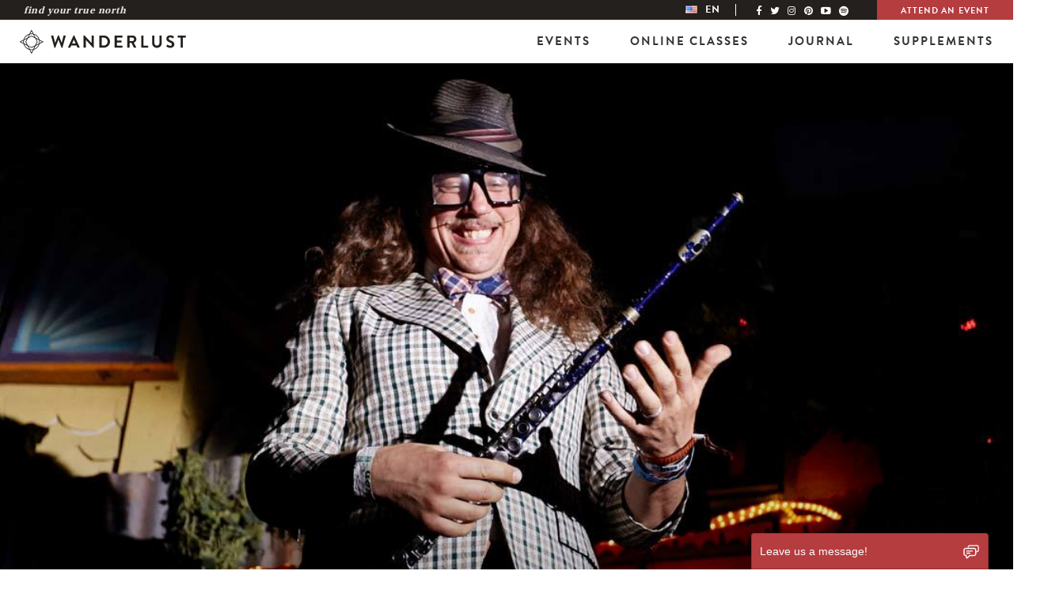

--- FILE ---
content_type: text/html; charset=utf-8
request_url: https://www.google.com/recaptcha/api2/aframe
body_size: 267
content:
<!DOCTYPE HTML><html><head><meta http-equiv="content-type" content="text/html; charset=UTF-8"></head><body><script nonce="eFFpM29NAS4AkQ5FpBftrA">/** Anti-fraud and anti-abuse applications only. See google.com/recaptcha */ try{var clients={'sodar':'https://pagead2.googlesyndication.com/pagead/sodar?'};window.addEventListener("message",function(a){try{if(a.source===window.parent){var b=JSON.parse(a.data);var c=clients[b['id']];if(c){var d=document.createElement('img');d.src=c+b['params']+'&rc='+(localStorage.getItem("rc::a")?sessionStorage.getItem("rc::b"):"");window.document.body.appendChild(d);sessionStorage.setItem("rc::e",parseInt(sessionStorage.getItem("rc::e")||0)+1);localStorage.setItem("rc::h",'1769146058470');}}}catch(b){}});window.parent.postMessage("_grecaptcha_ready", "*");}catch(b){}</script></body></html>